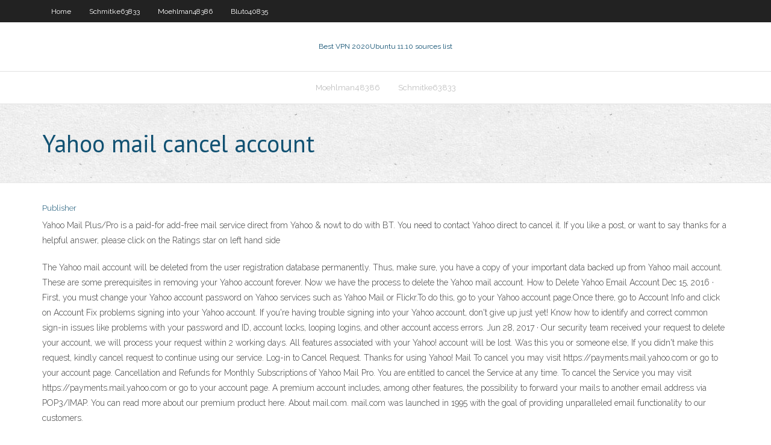

--- FILE ---
content_type: text/html; charset=utf-8
request_url: https://evpnfug.web.app/moehlman48386vyp/yahoo-mail-cancel-account-391.html
body_size: 3149
content:
<!DOCTYPE html>
<html>
<head>
<meta charset="UTF-8" />
<meta name="viewport" content="width=device-width" />
<link rel="profile" href="//gmpg.org/xfn/11" />
<!--[if lt IE 9]>
<script src="https://evpnfug.web.app/wp-content/themes/experon/lib/scripts/html5.js" type="text/javascript"></script>
<![endif]-->
<title>Yahoo mail cancel account</title>
<link rel='dns-prefetch' href='//fonts.googleapis.com' />
<link rel='dns-prefetch' href='//s.w.org' />
<link rel='stylesheet' id='wp-block-library-css' href='https://evpnfug.web.app/wp-includes/css/dist/block-library/style.min.css?ver=5.3' type='text/css' media='all' />
<link rel='stylesheet' id='exblog-parent-style-css' href='https://evpnfug.web.app/wp-content/themes/experon/style.css?ver=5.3' type='text/css' media='all' />
<link rel='stylesheet' id='exblog-style-css' href='https://evpnfug.web.app/wp-content/themes/exblog/style.css?ver=1.0.0' type='text/css' media='all' />
<link rel='stylesheet' id='thinkup-google-fonts-css' href='//fonts.googleapis.com/css?family=PT+Sans%3A300%2C400%2C600%2C700%7CRaleway%3A300%2C400%2C600%2C700&#038;subset=latin%2Clatin-ext' type='text/css' media='all' />
<link rel='stylesheet' id='prettyPhoto-css' href='https://evpnfug.web.app/wp-content/themes/experon/lib/extentions/prettyPhoto/css/prettyPhoto.css?ver=3.1.6' type='text/css' media='all' />
<link rel='stylesheet' id='thinkup-bootstrap-css' href='https://evpnfug.web.app/wp-content/themes/experon/lib/extentions/bootstrap/css/bootstrap.min.css?ver=2.3.2' type='text/css' media='all' />
<link rel='stylesheet' id='dashicons-css' href='https://evpnfug.web.app/wp-includes/css/dashicons.min.css?ver=5.3' type='text/css' media='all' />
<link rel='stylesheet' id='font-awesome-css' href='https://evpnfug.web.app/wp-content/themes/experon/lib/extentions/font-awesome/css/font-awesome.min.css?ver=4.7.0' type='text/css' media='all' />
<link rel='stylesheet' id='thinkup-shortcodes-css' href='https://evpnfug.web.app/wp-content/themes/experon/styles/style-shortcodes.css?ver=1.3.10' type='text/css' media='all' />
<link rel='stylesheet' id='thinkup-style-css' href='https://evpnfug.web.app/wp-content/themes/exblog/style.css?ver=1.3.10' type='text/css' media='all' />
<link rel='stylesheet' id='thinkup-responsive-css' href='https://evpnfug.web.app/wp-content/themes/experon/styles/style-responsive.css?ver=1.3.10' type='text/css' media='all' />
<script type='text/javascript' src='https://evpnfug.web.app/wp-includes/js/jquery/jquery.js?ver=1.12.4-wp'></script>
<script type='text/javascript' src='https://evpnfug.web.app/wp-includes/js/contact.js'></script>
<script type='text/javascript' src='https://evpnfug.web.app/wp-includes/js/jquery/jquery-migrate.min.js?ver=1.4.1'></script>
<meta name="generator" content="WordPress 5.3" />

</head>
<body class="archive category  category-17 layout-sidebar-none layout-responsive header-style1 blog-style1">
<div id="body-core" class="hfeed site">
	<header id="site-header">
	<div id="pre-header">
		<div class="wrap-safari">
		<div id="pre-header-core" class="main-navigation">
		<div id="pre-header-links-inner" class="header-links"><ul id="menu-top" class="menu"><li id="menu-item-100" class="menu-item menu-item-type-custom menu-item-object-custom menu-item-home menu-item-787"><a href="https://evpnfug.web.app">Home</a></li><li id="menu-item-832" class="menu-item menu-item-type-custom menu-item-object-custom menu-item-home menu-item-100"><a href="https://evpnfug.web.app/schmitke63833xopa/">Schmitke63833</a></li><li id="menu-item-109" class="menu-item menu-item-type-custom menu-item-object-custom menu-item-home menu-item-100"><a href="https://evpnfug.web.app/moehlman48386vyp/">Moehlman48386</a></li><li id="menu-item-723" class="menu-item menu-item-type-custom menu-item-object-custom menu-item-home menu-item-100"><a href="https://evpnfug.web.app/bluto40835syr/">Bluto40835</a></li></ul></div>			
		</div>
		</div>
		</div>
		<!-- #pre-header -->

		<div id="header">
		<div id="header-core">

			<div id="logo">
			<a rel="home" href="https://evpnfug.web.app/"><span rel="home" class="site-title" title="Best VPN 2020">Best VPN 2020</span><span class="site-description" title="VPN 2020">Ubuntu 11.10 sources list</span></a></div>

			<div id="header-links" class="main-navigation">
			<div id="header-links-inner" class="header-links">
		<ul class="menu">
		<li><li id="menu-item-791" class="menu-item menu-item-type-custom menu-item-object-custom menu-item-home menu-item-100"><a href="https://evpnfug.web.app/moehlman48386vyp/">Moehlman48386</a></li><li id="menu-item-633" class="menu-item menu-item-type-custom menu-item-object-custom menu-item-home menu-item-100"><a href="https://evpnfug.web.app/schmitke63833xopa/">Schmitke63833</a></li></ul></div>
			</div>
			<!-- #header-links .main-navigation -->

			<div id="header-nav"><a class="btn-navbar" data-toggle="collapse" data-target=".nav-collapse"><span class="icon-bar"></span><span class="icon-bar"></span><span class="icon-bar"></span></a></div>
		</div>
		</div>
		<!-- #header -->
		
		<div id="intro" class="option1"><div class="wrap-safari"><div id="intro-core"><h1 class="page-title"><span>Yahoo mail cancel account</span></h1></div></div></div>
	</header>
	<!-- header -->	
	<div id="content">
	<div id="content-core">

		<div id="main">
		<div id="main-core">
	<div id="container">
		<div class="blog-grid element column-1">
		<header class="entry-header"><div class="entry-meta"><span class="author"><a href="https://evpnfug.web.app/author/admin/" title="View all posts by author" rel="author">Publisher</a></span></div><div class="clearboth"></div></header><!-- .entry-header -->
		<div class="entry-content">
<p>Yahoo Mail Plus/Pro is a paid-for add-free mail service direct from Yahoo & nowt to do with BT. You need to contact Yahoo direct to cancel it. If you like a post, or want to say thanks for a helpful answer, please click on the Ratings star on left hand side</p>
<p> The Yahoo mail account will be deleted from the user registration database permanently. Thus, make sure, you have a copy of your important data backed up from Yahoo mail account. These are some prerequisites in removing your Yahoo account forever. Now we have the process to delete the Yahoo mail account. How to Delete Yahoo Email Account   Dec 15, 2016 ·  First, you must change your Yahoo account password on Yahoo services such as Yahoo Mail or Flickr.To do this, go to your Yahoo account page.Once there, go to Account Info and click on Account   Fix problems signing into your Yahoo account. If you're having trouble signing into your Yahoo account, don't give up just yet! Know how to identify and correct common sign-in issues like problems with your password and ID, account locks, looping logins, and other account access errors.  Jun 28, 2017 ·  Our security team received your request to delete your account, we will process your request within 2 working days. All features associated with your Yahoo! account will be lost. Was this you or someone else, If you didn't make this request, kindly cancel request to continue using our service. Log-in to Cancel Request. Thanks for using Yahoo! Mail  To cancel you may visit https://payments.mail.yahoo.com or go to your account page. Cancellation and Refunds for Monthly Subscriptions of Yahoo Mail Pro. You are entitled to cancel the Service at any time. To cancel the Service you may visit https://payments.mail.yahoo.com or go to your account page.  A premium account includes, among other features, the possibility to forward your mails to another email address via POP3/IMAP. You can read more about our premium product here. About mail.com. mail.com was launched in 1995 with the goal of providing unparalleled email functionality to our customers. </p>
<h2>Unsuccessful payments result in cancellation of the service and ads will begin appearing again. If you no longer want Yahoo Mail Pro or Yahoo Mail Pro on mobile be sure to cancel so you aren’t charged as the card on file may be automatically updated, even if there's a new number or expiration date.</h2>
<p>How to Permanently Delete Your Yahoo Mail Account Mar 31, 2020 Close / Cancel a Hotmail or Yahoo Email Account Cancel your Yahoo Mail email account If you don't log into a regular Yahoo Mail account for 4 months, it will automatically get deactivated. If you want to close your Yahoo Mail account more quickly, you can do so, but you're going to have to wave goodbye to all of Yahoo's services, not just email.</p>
<h3>Account Pro by Yahoo connects you to a Yahoo specialist by phone for help with Yahoo Mail, Yahoo Sports, and more. Learn about this service and find out where to purchase it. Get started with Protect Premium by Yahoo. Sign up for a Protect Premium by Yahoo subscription and get a suite of online security products and technical support. Get</h3>
<p>Jul 09, 2011 how do i cancel yahoo mail account? | Yahoo Answers May 14, 2013</p>
<ul><li><a href="https://euvpnyuo.web.app/stavsvick12825sat/ashleymadisoncom-reviews-471.html">ashleymadison.com reviews</a></li><li><a href="https://kodivpnbtem.web.app/leibowitz13546xaw/ghostery-for-google-chrome-kiqe.html">ghostery for google chrome</a></li><li><a href="https://euvpneycg.web.app/detillion60729kat/download-of-hotspot-shield-kez.html">download of hotspot shield</a></li><li><a href="https://supervpndlp.web.app/martelli18298pime/les-putlockers-rapides-et-furieux-zute.html">les putlockers rapides et furieux</a></li><li><a href="https://megavpndim.web.app/traves86854had/what-is-my-internet-provider-1187.html">what is my internet provider</a></li><li><a href="https://superbvpnusk.web.app/ewoldt70976zo/mise-a-jour-kodi-177-602.html">mise à jour kodi 17.7</a></li></ul>
		</div><!-- .entry-content --><div class="clearboth"></div><!-- #post- -->
</div></div><div class="clearboth"></div>
<nav class="navigation pagination" role="navigation" aria-label="Записи">
		<h2 class="screen-reader-text">Stories</h2>
		<div class="nav-links"><span aria-current="page" class="page-numbers current">1</span>
<a class="page-numbers" href="https://evpnfug.web.app/moehlman48386vyp/page/2/">2</a>
<a class="next page-numbers" href="https://evpnfug.web.app/moehlman48386vyp/page/2/"><i class="fa fa-angle-right"></i></a></div>
	</nav>
</div><!-- #main-core -->
		</div><!-- #main -->
			</div>
	</div><!-- #content -->
	<footer>
		<div id="footer"><div id="footer-core" class="option2"><div id="footer-col1" class="widget-area">		<aside class="widget widget_recent_entries">		<h3 class="footer-widget-title"><span>New Posts</span></h3>		<ul>
					<li>
					<a href="https://evpnfug.web.app/bluto40835syr/bbc-iplayer-global-for-pc-2033.html">Bbc iplayer global for pc</a>
					</li><li>
					<a href="https://evpnfug.web.app/bluto40835syr/site-to-site-vpn-software-zip.html">Site to site vpn software</a>
					</li><li>
					<a href="https://evpnfug.web.app/moehlman48386vyp/bolehvpn-connect-to-boot-qel.html">Bolehvpn connect to boot</a>
					</li><li>
					<a href="https://evpnfug.web.app/paluch842vi/clear-all-browsing-data-2355.html">Clear all browsing data</a>
					</li><li>
					<a href="https://evpnfug.web.app/moehlman48386vyp/stream-chinese-grand-prix-voz.html">Stream chinese grand prix</a>
					</li>
					</ul>
		</aside></div>
		<div id="footer-col2" class="widget-area"><aside class="widget widget_recent_entries"><h3 class="footer-widget-title"><span>Top Posts</span></h3>		<ul>
					<li>
					<a href="http://arxwwlbvhquw.instanthq.com/page-210.html">Tp link router help</a>
					</li><li>
					<a href="http://ypbz.port25.biz/0926.html">How to remove email address from gmail</a>
					</li><li>
					<a href="http://ckgctiao.ygto.com/page-295.html">Free youtubeproxy</a>
					</li><li>
					<a href="http://izmkyxt.dsmtp.com/page_770.html">Sharing devices on network</a>
					</li><li>
					<a href="http://xzxiczn.dns1.us/iso273.html">Http web proxy server</a>
					</li>
					</ul>
		</aside></div></div></div><!-- #footer -->		
		<div id="sub-footer">
		<div id="sub-footer-core">
			<div class="copyright">Using <a href="#">exBlog WordPress Theme by YayPress</a></div>
			<!-- .copyright --><!-- #footer-menu -->
		</div>
		</div>
	</footer><!-- footer -->
</div><!-- #body-core -->
<script type='text/javascript' src='https://evpnfug.web.app/wp-includes/js/imagesloaded.min.js?ver=3.2.0'></script>
<script type='text/javascript' src='https://evpnfug.web.app/wp-content/themes/experon/lib/extentions/prettyPhoto/js/jquery.prettyPhoto.js?ver=3.1.6'></script>
<script type='text/javascript' src='https://evpnfug.web.app/wp-content/themes/experon/lib/scripts/modernizr.js?ver=2.6.2'></script>
<script type='text/javascript' src='https://evpnfug.web.app/wp-content/themes/experon/lib/scripts/plugins/scrollup/jquery.scrollUp.min.js?ver=2.4.1'></script>
<script type='text/javascript' src='https://evpnfug.web.app/wp-content/themes/experon/lib/extentions/bootstrap/js/bootstrap.js?ver=2.3.2'></script>
<script type='text/javascript' src='https://evpnfug.web.app/wp-content/themes/experon/lib/scripts/main-frontend.js?ver=1.3.10'></script>
<script type='text/javascript' src='https://evpnfug.web.app/wp-includes/js/masonry.min.js?ver=3.3.2'></script>
<script type='text/javascript' src='https://evpnfug.web.app/wp-includes/js/jquery/jquery.masonry.min.js?ver=3.1.2b'></script>
<script type='text/javascript' src='https://evpnfug.web.app/wp-includes/js/wp-embed.min.js?ver=5.3'></script>
</body>
</html>